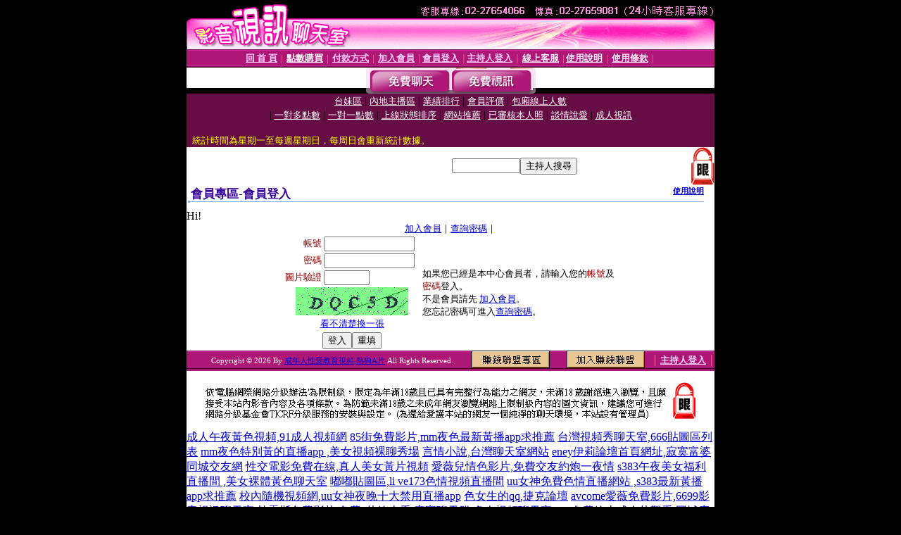

--- FILE ---
content_type: text/html; charset=Big5
request_url: http://469926.k66yy.com/V4/?AID=216423&FID=469926&WEBID=AVSHOW
body_size: 392
content:
<script>alert('請先登入會員才能進入主播包廂')</script><script>location.href = '/index.phtml?PUT=up_logon&FID=469926';</script><form method='POST' action='https://fe454.com/GO/' name='forms' id='SSLforms'>
<input type='hidden' name='CONNECT_ID' value=''>
<input type='hidden' name='FID' value='469926'>
<input type='hidden' name='SID' value='b1aemghq1tp7e0pau58fj65a45slougl'>
<input type='hidden' name='AID' value='216423'>
<input type='hidden' name='LTYPE' value='U'>
<input type='hidden' name='WURL' value='http://469926.k66yy.com'>
</FORM><script Language='JavaScript'>document.getElementById('SSLforms').submit();self.window.focus();</script>

--- FILE ---
content_type: text/html; charset=Big5
request_url: http://469926.k66yy.com/index.phtml?PUT=up_logon&FID=469926
body_size: 9000
content:
<html><head><title>成年人性愛教育視頻,熱狗A片 - 會員登入</title><meta http-equiv="PICS-Label" content='(PICS-1.1 "http://www.ticrf.org.tw/chinese/html/06-rating-v11.htm" l gen true for "http://469926.k66yy.com" r (s 3 l 3 v 3 o 0))'><meta http-equiv=content-type content="text/html; charset=big5">
<meta name='robots' content='all'>
<meta name="Keywords" content="情人成色文學小說 ,免費線上成.人網 ,網路流傳露三點自拍寫真 ,聊天裸聊線上觀看 ,真愛旅舍網絡聊天美女 ,熟女人性愛電影 ,韓國女主播視頻 ,桂播直播APP ,台灣uu視頻聊天室 ,金瓶梅一對一聊天 ,夜潮直播App ,高雄情人聊天聯盟 ,免費的激情裸聊 ,同城夫妻網 ,UT影音視訊聊天 ,女主播現場直播 ,台灣視頻女主播 ,yy裸體秀 ,慾望之都夫妻交友論壇 ,中國城多人視頻聊天 ,uu女神黃播app ,日本美妞私密視頻,尋夢聊天,日本一級愛情片,視頻交友互動平台,免費視訊聊天室,5see視頻交友社區,ut視訊正妹,mmbox彩虹午夜直播美女福利視頻 ,黃色AV視頻網站,天下聊視頻聊天室,meme視訊美女聊天,mmbox彩虹直播視訊 ,免費成.人網站,後宮台灣網紅大秀平台app下載 ,真人秀場聊天室黃的,s383台灣深夜美女福利大尺度直播平台 ,韓國美女視頻,成年人性愛教育視頻,熱狗A片">
<meta name="description" content="情人成色文學小說 ,免費線上成.人網 ,網路流傳露三點自拍寫真 ,聊天裸聊線上觀看 ,真愛旅舍網絡聊天美女 ,熟女人性愛電影 ,韓國女主播視頻 ,桂播直播APP ,台灣uu視頻聊天室 ,金瓶梅一對一聊天 ,夜潮直播App ,高雄情人聊天聯盟 ,免費的激情裸聊 ,同城夫妻網 ,UT影音視訊聊天 ,女主播現場直播 ,台灣視頻女主播 ,yy裸體秀 ,慾望之都夫妻交友論壇 ,中國城多人視頻聊天 ,uu女神黃播app ,日本美妞私密視頻,尋夢聊天,日本一級愛情片,視頻交友互動平台,免費視訊聊天室,5see視頻交友社區,ut視訊正妹,mmbox彩虹午夜直播美女福利視頻 ,黃色AV視頻網站,天下聊視頻聊天室,meme視訊美女聊天,mmbox彩虹直播視訊 ,免費成.人網站,後宮台灣網紅大秀平台app下載 ,真人秀場聊天室黃的,s383台灣深夜美女福利大尺度直播平台 ,韓國美女視頻,成年人性愛教育視頻,熱狗A片">

<style type="text/css"><!--
.text {
	font-size: 12px;
	line-height: 15px;
	color: #000000;
	text-decoration: none;
}

.link {
	font-size: 12px;
	line-height: 15px;
	color: #000000;
	text-decoration: underline;
}

.link_menu {
	font-size: 15px;
	line-height: 24px;
	text-decoration: underline;
}

.SS {font-size: 10px;line-height: 14px;}
.S {font-size: 11px;line-height: 16px;}
.M {font-size: 13px;line-height: 18px;}
.L {font-size: 15px;line-height: 20px;}
.LL {font-size: 17px;line-height: 22px;}
.avshow_link{display:none;}
.t01 {
	font-family: "新細明體";
	font-size: 12px;
	color: #FFFFFF;
}
.t02 {
	font-family: "新細明體";
	font-size: 12px;
	line-height: 14px;
	color: #666666;
	text-decoration: underline;
}
.AC2 {
        font-family: "新細明體";
        font-size: 12px;
        line-height: 18px;
        color: #AAAAAA;
        text-decoration: none;
}

.t03 {
	font-family: "新細明體";
	font-size: 12px;
	line-height: 18px;
	color: #000000;
}
.t04 {
	font-family: "新細明體";
	font-size: 12px;
	color: #FF0066;
}
.t05 {
	font-family: "新細明體";
	font-size: 12px;
	color: #000000;
}
.t06 {
	font-family: "新細明體";
	font-size: 12px;
	color: #FFFFFF;
}
.text1{
	font-family: "新細明體";
	font-size: 12px;
	color: #666666;
}
.text2{
	font-family: "新細明體";
	font-size: 15px;
	color: #990033;
}
.text3{
	font-family: "新細明體";
	font-size: 15px;
	color: #000066;
}
.text4{
	font-family: "新細明體";
	font-size: 12px;
	color: #FF6600;
}
.text5 {
	font-family: "新細明體";
	font-size: 15px;
	color: #000000;
}
.text6 {
	font-family: "新細明體";
	font-size: 12px;
	color: #FF6600;
}
.text7 {
	font-family: "新細明體";
	font-size: 15px;
	color: #FFFFFF;
	font-weight: bold;
}

--></style>
<script src='Scripts/AC_RunActiveContent.js' type='text/javascript'></script>
<script language="JavaScript" type="text/JavaScript">
function CHAT_GO(AID,FORMNAME){
document.form1_GO.AID.value=AID;
document.form1_GO.ROOM.value=AID;
document.form1_GO.MID.value=10000;
if(FORMNAME.uname.value=="" || FORMNAME.uname.value.indexOf("請輸入")!=-1)    {
  alert("請輸入暱稱");
  FORMNAME.uname.focus();
}else{
  var AWidth = screen.width-20;
  var AHeight = screen.height-80;
  if( document.all || document.layers ){
  utchat10000=window.open("","utchat10000","width="+AWidth+",height="+AHeight+",resizable=yes,toolbar=no,location=no,directories=no,status=no,menubar=no,copyhistory=no,top=0,left=0");
  }else{
  utchat10000=window.open("","utchat10000","width="+AWidth+",height="+AHeight+",resizable=yes,toolbar=no,location=no,directories=no,status=no,menubar=no,copyhistory=no,top=0,left=0");
  }
  document.form1_GO.uname.value=FORMNAME.uname.value;
  document.form1_GO.sex.value=FORMNAME.sex.value;
  document.form1_GO.submit();
}
}


function CHAT_GO123(AID){
  document.form1_GO.AID.value=AID;
  document.form1_GO.ROOM.value=AID;
  document.form1_GO.MID.value=10000;
  if(document.form1_GO.uname.value=="")    {
    alert("請輸入暱稱");
  }else{
    var AWidth = screen.width-20;
    var AHeight = screen.height-80;
    if( document.all || document.layers ){
    utchat10000=window.open("","utchat10000","width="+AWidth+",height="+AHeight+",resizable=yes,toolbar=no,location=no,directories=no,status=no,menubar=no,copyhistory=no,top=0,left=0");
    }else{
    utchat10000=window.open("","utchat10000","width="+AWidth+",height="+AHeight+",resizable=yes,toolbar=no,location=no,directories=no,status=no,menubar=no,copyhistory=no,top=0,left=0");
    }
    document.form1_GO.submit();
  }
}

function MM_swapImgRestore() { //v3.0
  var i,x,a=document.MM_sr; for(i=0;a&&i<a.length&&(x=a[i])&&x.oSrc;i++) x.src=x.oSrc;
}

function MM_preloadImages() { //v3.0
  var d=document; if(d.images){ if(!d.MM_p) d.MM_p=new Array();
    var i,j=d.MM_p.length,a=MM_preloadImages.arguments; for(i=0; i<a.length; i++)
    if (a[i].indexOf("#")!=0){ d.MM_p[j]=new Image; d.MM_p[j++].src=a[i];}}
}

function MM_findObj(n, d) { //v4.01
  var p,i,x;  if(!d) d=document; if((p=n.indexOf("?"))>0&&parent.frames.length) {
    d=parent.frames[n.substring(p+1)].document; n=n.substring(0,p);}
  if(!(x=d[n])&&d.all) x=d.all[n]; for (i=0;!x&&i<d.forms.length;i++) x=d.forms[i][n];
  for(i=0;!x&&d.layers&&i<d.layers.length;i++) x=MM_findObj(n,d.layers[i].document);
  if(!x && d.getElementById) x=d.getElementById(n); return x;
}

function MM_swapImage() { //v3.0
  var i,j=0,x,a=MM_swapImage.arguments; document.MM_sr=new Array; for(i=0;i<(a.length-2);i+=3)
   if ((x=MM_findObj(a[i]))!=null){document.MM_sr[j++]=x; if(!x.oSrc) x.oSrc=x.src; x.src=a[i+2];}
}


 function aa() {
   if (window.event.ctrlKey)
       {
     window.event.returnValue = false;
         return false;
       }
 }
 function bb() {
   window.event.returnValue = false;
 }
function MM_openBrWindow(theURL,winName,features) { //v2.0
 window.open(theURL,winName,features);
}


//-->
</script>

</head>
<body bgcolor=#000000 text=#000000 link=#0000CC vlink=#3987C6 topMargin=0 marginheight=0 marginwidth=0>
<table width='750' border='0' cellpadding='0' cellspacing='0' bgcolor='#FFFFFF' ALIGN=CENTER><tr><td width='750' align='left' valign='top' bgcolor='#000000'><IMG SRC='/img/top.gif' WIDTH='750' height='70'></td></tr></table><table width='750' border='0' cellpadding='0' cellspacing='0' bgcolor='#FFFFFF' ALIGN=CENTER><tr><td><table width='750' height='26' border='0' cellpadding='0' cellspacing='0' background='img/line-01.gif'><tr> <td><div align='center'> <p><a href='./index.phtml?FID=469926'><font color='#FFCCFF' CLASS='M'><strong>回 首 頁</strong></font></a><font color='#FF6699' CLASS='SS'> │ </font><font CLASS='M'><strong> <a href='/PAY1/?UID=&FID=469926' TARGET='_blank'><font color='#FFFCFF'>點數購買</font></a></strong></font><font color='#FF6699' CLASS='SS'> │ </font><font CLASS='M'><strong><a href='./index.phtml?PUT=pay_doc1&FID=469926'><font color='#FFCCFF'>付款方式</font></a></strong></font><font color='#FF6699' CLASS='SS'> │ </font><font CLASS='M'><strong><a href='./index.phtml?PUT=up_reg&s=1&FID=469926'><font color='#FFCCFF'>加入會員</font></a></strong></font><font color='#FF6699' CLASS='S'> │</font><font CLASS='M'><strong><a href='./index.phtml?PUT=up_logon&FID=469926'><font color='#FFCCFF'>會員登入</font></a> </strong></font><font color='#FF6699' CLASS='S'>│</font><font CLASS='M'><strong><a href='./index.phtml?PUT=a_logon&FID=469926'><font color='#FFCCFF'>主持人登入</font></a></strong></font><font color='#FF6699' CLASS='S'> │ </font><font CLASS='M'><strong><a href='./index.phtml?PUT=mailbox&FID=469926'><font color='#FFECFF'>線上客服</font></a></strong></font><font color='#FF6699' CLASS='SS'> │</font><font CLASS='M'><strong><a href='./index.phtml?PUT=faq&FID=469926'><font color='#FFECFF'>使用說明</font></a></strong></font><font color='#FF6699' CLASS='SS'> │</font><font CLASS='M'> <strong><a href='./index.phtml?PUT=tos&FID=469926'><font color='#FFECFF'>使用條款</font></a></strong></font><font color='#FF6699' CLASS='SS'> │</font></div></td></tr></table></td></tr></table>
<table width='750' border='0' align='center' cellpadding='0' cellspacing='0' bgcolor='#FFFFFF'>
 <tr>
<td height='37' background='images2/bnt-bg.jpg' ALIGN='CENTER'><table border='0' cellspacing='0' cellpadding='0'>
 <tr>
<td><img src='images2/bnt-bg02.jpg' width='6' height='37' BORDER=0></td><td><A href='./index.phtml?CHANNEL=R51&FID=469926'><img src='images2/bnt-a1.jpg' width='116' height='37' BORDER=0></A></td>
<td><A href='./index.phtml?CHANNEL=R52&FID=469926'><img src='images2/but-a2.jpg' width='116' height='37' BORDER=0></A></td>
<!--td width='17%'><A href='./index.phtml?CHANNEL=R55&FID=469926'><img src='images2/but-a3.jpg' width='115' height='37' BORDER=0></A></td-->
<!--td><A href='./index.phtml?CHANNEL=R53&FID=469926'><img src='images2/but-a4.jpg' width='114' height='37' BORDER=0></A></td-->
<!--td><A href='./index.phtml?CHANNEL=R54&FID=469926'><img src='images2/but-a6.jpg' width='130' height='37' BORDER=0></A></td--><td><img src='images2/but-bg03.jpg' width='5' height='37' BORDER=0></td></tr>
</table></td>
 </tr>
</table><table width='750' border='0' align='center' cellpadding='0' cellspacing='0' bgcolor='#FFFFFF'><tr><td height='65' bgcolor='#660D45' ALIGN=CENTER CLASS=L VALIGN=TOP><A href='./index.phtml?PUT=A_SORT&CHANNEL=&SORT=TW&FID=469926'><FONT COLOR=FFFFFF class='M'>台妹區</A></FONT> | <A href='./index.phtml?PUT=A_SORT&CHANNEL=&SORT=CN&FID=469926'><FONT COLOR=FFFFFF class='M'>內地主播區</A></FONT> | <A href='./index.phtml?PUT=A_SORT&CHANNEL=&SORT=N&FID=469926'><FONT COLOR=FFFFFF class='M'>業績排行</A></FONT> | <A href='./index.phtml?PUT=A_SORT&CHANNEL=&SORT=VOTE&FID=469926'><FONT COLOR=FFFFFF class='M'>會員評價</A></FONT> | <A href='./index.phtml?PUT=A_SORT&CHANNEL=&SORT=NUMBER&FID=469926'><FONT COLOR=FFFFFF class='M'>包廂線上人數</A></FONT><BR> | <A href='./index.phtml?PUT=A_SORT&CHANNEL=&SORT=R6&FID=469926'><FONT COLOR=FFFFFF class='M'>一對多點數</A></FONT> | <A href='./index.phtml?PUT=A_SORT&CHANNEL=&SORT=R7&FID=469926'><FONT COLOR=FFFFFF class='M'>一對一點數</A></FONT> | <A href='./index.phtml?PUT=A_SORT&CHANNEL=&SORT=R4&FID=469926'><FONT COLOR=FFFFFF class='M'>上線狀態排序</A></FONT> | <A href='./index.phtml?PUT=A_SORT&CHANNEL=&SORT=HOT&FID=469926'><FONT COLOR=FFFFFF class='M'>網站推薦</A></FONT> | <A href='./index.phtml?PUT=A_SORT&CHANNEL=&SORT=R16R17&FID=469926'><FONT COLOR=FFFFFF class='M'>已審核本人照</A></FONT> | <A href='./index.phtml?PUT=A_SORT&CHANNEL=&SORT=R40&FID=469926'><FONT COLOR=FFFFFF class='M'>談情說愛</A></FONT> | <A href='./index.phtml?PUT=A_SORT&CHANNEL=&SORT=R41&FID=469926'><FONT COLOR=FFFFFF class='M'>成人視訊</A></FONT><table cellpadding='0' cellspacing='0' WIDTH=98% ALIGN=CENTER CLASS=M><tr><td><FONT COLOR=AAFFEE><FONT COLOR=YELLOW><BR>統計時間為星期一至每週星期日，每周日會重新統計數據。</span></div></td></tr></table></td></tr></table><table width='750' border='0' cellspacing='0' cellpadding='0'  bgcolor='#FFFFFF' ALIGN=CENTER>
<tr><td width='377' rowspan='2'></td><td colspan='2' VALIGN=TOP><table border='0' cellpadding='0' cellspacing='0' WIDTH=100%><TR><TD ALIGN=CENTER><table height='23' border='0' cellpadding='0' cellspacing='0'><SCRIPT language='JavaScript'>
function CHECK_SEARCH_KEY(FORMNAME){
  var error;
  if (FORMNAME.KEY_STR.value.length<2){
    alert('您輸入的搜尋字串必需多於 2 字元!!');
    FORMNAME.KEY_STR.focus();
    return false;
  }
  return true;
}
</SCRIPT><form name='SEARCHFORM' action='./index.phtml' align=center method=POST onSubmit='return CHECK_SEARCH_KEY(SEARCHFORM);'>
<input type=hidden name='PUT' value='a_show'>
<input type=hidden name='FID' value='469926'>
<tr> <td CLASS='M'> <div align='right'>
<input type='text' name='KEY_STR' size='10' VALUE=''>
</TD><TD>
<input type='SUBMIT' value='主持人搜尋' name='B2'></td></tr></FORM></table></div></td><td width='190'><!--A href='./index.phtml?PUT=pay_action&FID=469926'><div align='center'><img src='images2/66.jpg' width='118' height='21' BORDER=0></A--></div><td align='center' VALIGN=TOP><IMG SRC='img/lock.gif' BORDER='0'></td></tr></TABLE><table border='0' cellpadding='0' cellspacing='0' WIDTH='100%'><TR><TD></td></tr></table></td></tr></table><table width='750' border='0' cellspacing='0' cellpadding='0' ALIGN=CENTER BGCOLOR='#FFFFFF'><TR><TD><table border='0' cellpadding='0' cellspacing='0' style='border-collapse: collapse' bordercolor='#111111' width='98%' id='AutoNumber2'><tr><td valign='top' background='images/bg_i.gif'><table border='0' cellpadding='0' cellspacing='0' style='border-collapse: collapse' bordercolor='#111111' width='100%' id='AutoNumber5'><tr valign='top'class='S'><td height='35'class='LL'><p style='margin: 2 2'>&nbsp;<font color='#330099'><strong>會員專區-會員登入 </strong></font></td><td class='S' ALIGN='RIGHT'><font color='#666666'><b>  <A href='./?FID=469926&PUT=faq2' target=_blank>使用說明</A></b></font></td></tr></table></td></tr></table><TABLE WIDTH=750 BORDER=0 cellspacing='0' cellpadding='0' align='center'><TR><TD ALIGN=CENTER></TD></TR></TABLE><TABLE WIDTH=750 BORDER=0 cellspacing='0' cellpadding='0' align='center'><TR><TD ALIGN=CENTER></TD></TR></TABLE>Hi!<table width='480' border='0' cellpadding='0' cellspacing='0' align=center CLASS=M><SCRIPT language='JavaScript'>function check_input(FORMNAME){
  var error;
  if (FORMNAME.USERID.value==''){
    alert('請填寫正確帳號!!');
    FORMNAME.USERID.focus();
    return false;
  }
  if (FORMNAME.USER_PASSWORD.value==''){
    alert('請填寫正確密碼!!');
    FORMNAME.USER_PASSWORD.focus();
    return false;
  }

  if (FORMNAME.CHIMG.value==''){
    alert('請填寫正確[圖片驗證]圖片上為5碼字!!');
    FORMNAME.CHIMG.focus();
    return false;
  }
  if (FORMNAME.CHIMG.value.length!=5){
    alert('您輸入的圖片驗證共'+FORMNAME.CHIMG.value.length+'碼~圖片上為5碼字!!');
    FORMNAME.CHIMG.focus();
    return false;
  }

  if (FORMNAME.CHIMG.value.length!=5){
    alert('您輸入的圖片驗證共'+FORMNAME.CHIMG.value.length+'碼~圖片上為5碼字!!');
    FORMNAME.CHIMG.focus();
    return false;
  }

  return true;}</SCRIPT><form name='AcceptForm' action='./index.phtml' align=center method=POST onSubmit='return check_input(AcceptForm);' target='_top'><input name=done type=hidden value=''><input type=hidden name='PUT' value='up_logon'><input type=hidden name='AID' value=''><input type=hidden name='FID' value='469926'><input type=hidden name='CONNECT_ID' value=''><input type=hidden name='FROM' value='up_logon'><input type=hidden name='TYPE' value='up_logon'><input type=hidden name='ACTIONTYPE' value=''><tr><td bgcolor='#FFFFFF' WIDTH=140 ALIGN=CENTER> <TR><TD COLSPAN='2' ALIGN=CENTER CLASS=M><a href='./index.phtml?PUT=up_reg&s=1'>加入會員</a>｜<a href='./index.phtml?PUT=up_password'>查詢密碼</a>｜</TD></TR><TR><TD WIDTH=200><table width='100%' border='0' align='center' cellpadding='1' cellspacing='1' CLASS='M'><tr><td ALIGN='RIGHT'><font color='#990000'>帳號</font></TD><TD><input type='text' name='USERID' size='14' maxlength='32' value=''></font></td></tr><tr><td ALIGN='RIGHT'><font color='#990000'>密碼</font></TD><TD><INPUT name='USER_PASSWORD' type='PASSWORD' size='14' maxlength='32'></font></td></tr><tr><td ALIGN='RIGHT'><font color='#990000'>圖片驗證</font></TD><TD><INPUT name='CHIMG' type='TEXT' size='6' maxlength='12'></TD></TR><TR><TD COLSPAN='2' ALIGN='CENTER'><A href='#' onclick="document.getElementById('IMGCHK').src='/chk.phtml?FID=469926&t='+new Date().getTime()+'';"><IMG SRC='/chk.phtml?FID=469926' border='0' width='160' height='40' align='absmiddle' ID='IMGCHK'></A></TD></TR><TR><TD COLSPAN='2' ALIGN='CENTER'><A href='#' onclick="document.getElementById('IMGCHK').src='/chk.phtml?FID=469926&t='+new Date().getTime()+'';"><FONT COLOR='BLUE'>看不清楚換一張</FONT></A></font></td></tr></TD></TR><tr><td colspan='2' align='center'> <input type='submit' name='Submit' value='登入'><input type='reset' name='Submit2' value='重填'></div></td></tr></form></table></td><td BGCOLOR=FFFFFF>如果您已經是本中心會員者，請輸入您的<font color='#990000'>帳號</font>及<font color='#990000'>密碼</font>登入。<BR>不是會員請先 <a href='./index.phtml?PUT=up_reg&s=1'>加入會員</a>。<BR>您忘記密碼可進入<a href='./index.phtml?PUT=up_password'>查詢密碼</a>。 </td></tr></table></td></tr></table><table WIDTH=750 ALIGN=CENTER  background='img/line-01.gif' BGCOLOR=FFFFFF HEIGHT=26  border='0' cellpadding='0' cellspacing='0'><tr><td ALIGN=RIGHT CLASS='S'>
<FONT COLOR=FFFFFF CLASS=S>
Copyright &copy; 2026 By <a href='http://469926.k66yy.com'>成年人性愛教育視頻,熱狗A片</a> All Rights Reserved.</FONT>
</TD><TD>
<div align='right'><a href='./?PUT=aweb_logon&FID=469926'
 onMouseOut="MM_swapImgRestore()"
 onMouseOver="MM_swapImage('Image8','','img/clm-2.gif',1)"><img src='img/clm.gif' name='Image8' width='111' height='25' hspace='0' border='0'></a>
　
<a href='./?PUT=aweb_reg&FID=469926'
 onMouseOut="MM_swapImgRestore()"
 onMouseOver="MM_swapImage('Image9','','img/join-it2.gif',1)"><img src='img/join-it.gif' name='Image9' width='111' height='25' hspace='0' border='0'></a></TD><TD ALIGN=RIGHT><font color='#FF6699' CLASS='M'> │ </font><font CLASS='M'><strong><a href='/index.phtml?PUT=a_logon&FID=469926'><font color='#FFCCFF'>主持人登入</font></a></strong></font><font color='#FF6699' CLASS='M'> │ </font></td></tr></table><table width='750' border='0' align='center' cellpadding='0' cellspacing='0' bgcolor='FFFFFF'><tr><td class='text'>&nbsp;</td></tr><tr><td><div align='center'><img src='images2/up.jpg' width='697' height='54'></div></td></tr><tr><td class='text'>&nbsp;</td></tr></td></tr></table><CENTER></TABLE><table width='750' border='0' align='center' cellpadding='0' cellspacing='0' bgcolor='FFFFFF'><tr><TD><a href=http://354834.syk001.com/ target=_blank>成人午夜黃色視頻,91成人視頻網</a>
<a href=http://354835.syk001.com/ target=_blank>85街免費影片,mm夜色最新黃播app求推薦</a>
<a href=http://354836.syk001.com/ target=_blank>台灣視頻秀聊天室,666貼圖區列表</a>
<a href=http://354837.syk001.com/ target=_blank>mm夜色特別黃的直播app ,美女視頻裸聊秀場</a>
<a href=http://354838.syk001.com/ target=_blank>言情小說,台灣聊天室網站</a>
<a href=http://354839.syk001.com/ target=_blank>eney伊莉論壇首頁網址,寂寞富婆同城交友網</a>
<a href=http://354840.syk001.com/ target=_blank>性交電影免費在線,真人美女黃片視頻</a>
<a href=http://354841.syk001.com/ target=_blank>愛薇兒情色影片,免費交友約炮一夜情</a>
<a href=http://354842.syk001.com/ target=_blank>s383午夜美女福利直播間 ,美女裸體黃色聊天室</a>
<a href=http://354843.syk001.com/ target=_blank>嘟嘟貼圖區,li ve173色情視頻直播間</a>
<a href=http://354844.syk001.com/ target=_blank>uu女神免費色情直播網站 ,s383最新黃播app求推薦</a>
<a href=http://354845.syk001.com/ target=_blank>校內隨機視頻網,uu女神夜晚十大禁用直播app</a>
<a href=http://354846.syk001.com/ target=_blank>色女生的qq,捷克論壇</a>
<a href=http://354847.syk001.com/ target=_blank>avcome愛薇免費影片,6699影音視訊聊天室</a>
<a href=http://354848.syk001.com/ target=_blank>杜雷斯免費影片,免費a片線上看</a>
<a href=http://354849.syk001.com/ target=_blank>寂寞聊天群,多人視頻聊天室</a>
<a href=http://354850.syk001.com/ target=_blank>24h免費線上成人片觀看,同城床友一夜情網</a>
<a href=http://354851.syk001.com/ target=_blank>韓國美女視頻聊天網站,真愛旅舍啪啪午夜直播app</a>
<a href=http://354852.syk001.com/ target=_blank>日本視訊聊天室,性感黑色內衣長腿美女</a>
<a href=http://354853.syk001.com/ target=_blank>9158跳舞吧視頻美女,成人情色論壇</a>
<a href=http://354854.syk001.com/ target=_blank>showli ve晚上禁用直播app軟件 ,情色網站</a>
<a href=http://354855.syk001.com/ target=_blank>免費情˙色電小說,0410 免費視訊聊天網</a>
<a href=http://354856.syk001.com/ target=_blank>真想聊視頻,日本成人劇情片快播</a>
<a href=http://354857.syk001.com/ target=_blank>美女福利視頻秀,打飛專用專用網免費影片</a>
<a href=http://354858.syk001.com/ target=_blank>免費情人成色文學小說,做愛裸聊室</a>
<a href=http://354859.syk001.com/ target=_blank>美女視訊聊天室,影音視訊美女聊天</a>
<a href=http://354860.syk001.com/ target=_blank>台灣後宮 - 美女福利直播 APP ,li ve173最新黃播app求推薦</a>
<a href=http://354861.syk001.com/ target=_blank>s383夜秀場真人性直播間 ,同城寂寞白領交友網</a>
<a href=http://354862.syk001.com/ target=_blank>辣模 外流影片 ,showli ve午夜直播美女福利視頻</a>
<a href=http://354863.syk001.com/ target=_blank>免費寂寞交友聊天室,盡情約炮直播間</a>
<a href=http://354864.syk001.com/ target=_blank>魚訊交流區 伊莉,夜夜擼在線視頻</a>
<a href=http://354865.syk001.com/ target=_blank>午夜美女6間房,小魔女拍自天堂貼圖片區</a>
<a href=http://354866.syk001.com/ target=_blank>51百途女生56免費視頻,最佳視頻交友聊天室</a>
<a href=http://354867.syk001.com/ target=_blank>免費成人視頻FC2,免費情˙色電小說</a>
<a href=http://354868.syk001.com/ target=_blank>酷比情色網,私人伴遊網情人網</a>
<a href=http://354869.syk001.com/ target=_blank>魯大媽成人色情小說,91裸聊直播間網站</a>
<a href=http://354870.syk001.com/ target=_blank>同城寂寞白領交友網,91裸聊直播間網站</a>
<a href=http://354871.syk001.com/ target=_blank>後宮黃播裸播app ,男女性÷愛姿勢圖片</a>
<a href=http://354872.syk001.com/ target=_blank>後宮色情視頻直播間 ,成人午夜色情視頻</a>
<a href=http://354873.syk001.com/ target=_blank>後宮色yy視頻直播間頻道 ,佳吻聊天室</a>
<a href=http://354874.syk001.com/ target=_blank>uu女神不穿衣免費直播app ,後宮台灣美女最刺激的直播平台</a>
<a href=http://354875.yss876.com/ target=_blank>午夜劇場 美女成人版,日本三級片美女圖</a>
<a href=http://354876.yss876.com/ target=_blank>六間房視頻,情色樂園語音視頻聊天</a>
<a href=http://366804.yss876.com/ target=_blank>美女裸泳照視頻,影音視訊戀愛ing</a>
<a href=http://366805.yss876.com/ target=_blank>showli ve看黃台的app免費下載 ,美女舞廳視頻聊天社區</a>
<a href=http://366806.yss876.com/ target=_blank>黃網址大全成人,時裝秀視頻</a>
<a href=http://366807.yss876.com/ target=_blank>成人午夜黃色視頻,91成人視頻網</a>
<a href=http://366808.yss876.com/ target=_blank>85街免費影片,mm夜色最新黃播app求推薦</a>
<a href=http://366809.yss876.com/ target=_blank>台灣視頻秀聊天室,666貼圖區列表</a>
<a href=http://366810.yss876.com/ target=_blank>mm夜色特別黃的直播app ,美女視頻裸聊秀場</a>
<a href=http://366811.yss876.com/ target=_blank>言情小說,台灣聊天室網站</a>
<a href=http://366812.yss876.com/ target=_blank>eney伊莉論壇首頁網址,寂寞富婆同城交友網</a>
<a href=http://366813.yss876.com/ target=_blank>性交電影免費在線,真人美女黃片視頻</a>
<a href=http://366814.yss876.com/ target=_blank>愛薇兒情色影片,免費交友約炮一夜情</a>
<a href=http://366815.yss876.com/ target=_blank>s383午夜美女福利直播間 ,美女裸體黃色聊天室</a>
<a href=http://366816.yss876.com/ target=_blank>嘟嘟貼圖區,li ve173色情視頻直播間</a>
<a href=http://366817.yss876.com/ target=_blank>uu女神免費色情直播網站 ,s383最新黃播app求推薦</a>
<a href=http://366818.yss876.com/ target=_blank>校內隨機視頻網,uu女神夜晚十大禁用直播app</a>
<a href=http://366819.yss876.com/ target=_blank>日本視訊正妹,色女生的qq,捷克論壇</a>
<a href=http://366820.yss876.com/ target=_blank>avcome愛薇免費影片,6699影音視訊聊天室</a>
<a href=http://366821.yss876.com/ target=_blank>杜雷斯免費影片,免費a片線上看</a>
<a href=http://366822.yss876.com/ target=_blank>寂寞聊天群,多人視頻聊天室</a>
<a href=http://366823.yss876.com/ target=_blank>24h免費線上成人片觀看,同城床友一夜情網</a>
<a href=http://366824.yss876.com/ target=_blank>韓國美女視頻聊天網站,真愛旅舍啪啪午夜直播app</a>
<a href=http://366825.yss876.com/ target=_blank>日本視訊聊天室,性感黑色內衣長腿美女</a>
<a href=http://366826.yss876.com/ target=_blank>9158跳舞吧視頻美女,成人情色論壇</a>
<a href=http://366827.yss876.com/ target=_blank>showli ve晚上禁用直播app軟件 ,情色網站</a>
<a href=http://366828.yss876.com/ target=_blank>免費情˙色電小說,0410 免費視訊聊天網</a>
<a href=http://366829.yss876.com/ target=_blank>真想聊視頻,日本成人劇情片快播</a>
<a href=http://366830.yss876.com/ target=_blank>美女福利視頻秀,打飛專用專用網免費影片</a>
<a href=http://366831.yss876.com/ target=_blank>免費情人成色文學小說,做愛裸聊室</a>
<a href=http://366832.yss876.com/ target=_blank>美女視訊聊天室,影音視訊美女聊天</a>
<a href=http://366833.yss876.com/ target=_blank>台灣後宮 - 美女福利直播 APP ,li ve173最新黃播app求推薦</a>
<a href=http://366834.yss876.com/ target=_blank>s383夜秀場真人性直播間 ,同城寂寞白領交友網</a>
<a href=http://366835.yss876.com/ target=_blank>辣模 外流影片 ,showli ve午夜直播美女福利視頻</a>
<a href=http://366836.yss876.com/ target=_blank>免費寂寞交友聊天室,盡情約炮直播間</a>
<a href=http://366837.yss876.com/ target=_blank>魚訊交流區 伊莉,夜夜擼在線視頻</a>
<a href=http://366838.yss876.com/ target=_blank>午夜美女6間房,小魔女拍自天堂貼圖片區</a>
<a href=http://366839.yss876.com/ target=_blank>51百途女生56免費視頻,最佳視頻交友聊天室</a>
<a href=http://366840.yss876.com/ target=_blank>免費成人視頻FC2,免費情˙色電小說</a>
<a href=http://366841.yss876.com/ target=_blank>酷比情色網,私人伴遊網情人網</a>
<a href=http://366842.yss876.com/ target=_blank>魯大媽成人色情小說,91裸聊直播間網站</a>
<a href=http://366843.yss876.com/ target=_blank>六間房視頻直播,大陸版真愛旅舍</a>
<a href=http://366844.yss876.com/ target=_blank>台灣深夜mm夜色直播app ,台灣視頻聊天網站</a>
<a href=http://366845.yss876.com/ target=_blank>不收費的同城聊天室,約會團視頻聊天室</a>
<a href=http://366846.yss876.com/ target=_blank>快播黃色電影下載,歐美A片快播下載</a>
<a href=http://366847.yss876.com/ target=_blank>洪爺色站影片,85按摩論壇</a>
<a href=http://366848.yss876.com/ target=_blank>mfc視訊網址,做愛裸聊室</a>
<a href=http://366849.yss876.com/ target=_blank>美女聊天視頻,美女約會聊天</a>
<a href=http://366850.yss876.com/ target=_blank>糖果社區聊天室,三色午夜直播六間房</a>
<a href=http://366851.yss876.com/ target=_blank>美女真人視頻聊天看,s383賣肉的直播平台</a>
<a href=http://366852.yss876.com/ target=_blank>mmbox彩虹免費色情視頻直播間 ,釣魚資訊論壇</a>
<a href=http://366853.yss876.com/ target=_blank>視頻交友,mmbox彩虹真人裸秀直播間</a>
<a href=http://366854.yss876.com/ target=_blank>成人視頻交友網,美女絲襪視頻網站</a>
<a href=http://366855.yss876.com/ target=_blank>愛尚社區視頻聊天室,真愛旅舍能看啪啪福利的直播app下載</a>
<a href=http://366856.yss876.com/ target=_blank>葉葉免費A片,臨時夫妻視頻</a>
<a href=http://366857.yss876.com/ target=_blank>俏麗佳人影音聊天室 ,歐美成人影片</a>
<a href=http://366858.yss876.com/ target=_blank>台灣最火夜間直播後宮直播平台 ,真愛旅舍無限點數賬號</a>
<a href=http://366859.yss876.com/ target=_blank>網聊語音聊天室,台灣情˙色網</a>
<a href=http://366860.yss876.com/ target=_blank>同城免費交友網,視頻吧聊天交友網</a>
<a href=http://366861.yss876.com/ target=_blank>愛聊多人視頻聊天,貓都論壇</a>
<a href=http://a76.mh56t.com/ target=_blank>哪個app有大尺度直播</a>
<a href=http://a77.mh56t.com/ target=_blank>允許賣肉的直播平台</a>
<a href=http://a78.mh56t.com/ target=_blank>成人的直播平台</a>
<a href=http://a79.mh56t.com/ target=_blank>寂寞交友聊天室</a>
<a href=http://a80.mh56t.com/ target=_blank>午夜聊天室</a>
<a href=http://a81.mh56t.com/ target=_blank>一對一性聊天室</a>
<a href=http://a82.mh56t.com/ target=_blank>美女秀場裸聊直播間</a>
<a href=http://a83.mh56t.com/ target=_blank>美女視頻直播秀房間</a>
<a href=http://a84.mh56t.com/ target=_blank>台灣免費視頻裸聊室</a>
<a href=http://a85.mh56t.com/ target=_blank>在線視頻語音聊天室</a>
<a href=http://a86.mh56t.com/ target=_blank>主播免費祼聊聊天室</a>
<a href=http://a87.mh56t.com/ target=_blank>台灣美女聊天室</a>
<a href=http://a88.mh56t.com/ target=_blank>日本一對一視訊聊天室</a>
<a href=http://a89.mh56t.com/ target=_blank>免費同城交友聊天室</a>
<a href=http://a90.mh56t.com/ target=_blank>美女秀聊天室破解版</a>
<a href=http://a91.mh56t.com/ target=_blank>台灣裸聊免費視頻</a>
<a href=http://a92.mh56t.com/ target=_blank>台灣裸聊入口網站</a>
<a href=http://a93.mh56t.com/ target=_blank>台灣裸聊平台</a>
<a href=http://a94.mh56t.com/ target=_blank>免費在線裸聊視頻</a>
<a href=http://a95.mh56t.com/ target=_blank>性愛裸聊直播間</a>
<a href=http://a96.mh56t.com/ target=_blank>裸聊直播間視頻</a>
<a href=http://a97.mh56t.com/ target=_blank>免費同城聊天室</a>
<a href=http://a98.mh56t.com/ target=_blank>午夜視頻聊天室真人秀場</a>
<a href=http://a99.mh56t.com/ target=_blank>國外免費色情直播網站</a>
<a href=http://a100.mh56t.com/ target=_blank>色情視頻直播間</a>
<a href=http://a101.mh56t.com/ target=_blank>色yy視頻直播間頻道</a>
<a href=http://a102.mh56t.com/ target=_blank>日本免費色情直播網站</a>
<a href=http://a103.mh56t.com/ target=_blank>兔費色情視頻直播間</a>
<a href=http://a104.mh56t.com/ target=_blank>韓國美女視頻直播間</a>
<a href=http://a105.mh56t.com/ target=_blank>成人視訊聊天室網</a>
<a href=http://a106.mh56t.com/ target=_blank>視頻直播聊天室成人</a>
<a href=http://a107.mh56t.com/ target=_blank>國外免費開放聊天室</a>
<a href=http://a108.mh56t.com/ target=_blank>免費裸體美女聊天室</a>
<a href=http://a109.mh56t.com/ target=_blank>色情美女視頻聊天網站</a>
<a href=http://a110.mh56t.com/ target=_blank>美女裸體免費聊天網站</a>
<a href=http://a111.mh56t.com/ target=_blank>免費女主播聊天室</a>
<a href=http://a112.mh56t.com/ target=_blank>Q臺妹-真人摳逼裸聊</a>
<a href=http://a113.mh56t.com/ target=_blank>國外免費開放裸聊室</a>
<a href=http://a114.mh56t.com/ target=_blank>免費進入裸聊室</a>
<a href=http://a115.mh56t.com/ target=_blank>免費夫妻視頻真人秀</a>
<a href=http://a116.mh56t.com/ target=_blank>免費進入主播裸聊室</a>
<a href=http://a117.mh56t.com/ target=_blank>裸聊直播間免費</a>
<a href=http://a118.mh56t.com/ target=_blank>免費同城交友裸聊室</a>
<a href=http://a119.mh56t.com/ target=_blank>免費進入裸聊直播間</a>
<a href=http://a120.mh56t.com/ target=_blank>美女主播免費祼聊聊天室</a>
<a href=http://a121.mh56t.com/ target=_blank>真人在線裸聊網</a>
<a href=http://a122.mh56t.com/ target=_blank>台灣一對一視頻聊天室</a>
<a href=http://a123.mh56t.com/ target=_blank>不收費的同城聊天室</a>
<a href=http://a124.mh56t.com/ target=_blank>免費裸聊聊天室</a>
<a href=http://a125.mh56t.com/ target=_blank>夫妻真人秀聊天室</a>
<a href=http://a126.mh56t.com/ target=_blank>最新裸聊直播間</a>
<a href=http://a127.mh56t.com/ target=_blank>成人聊天室</a>
<a href=http://a128.mh56t.com/ target=_blank>色情聊天室</a>
<a href=http://a129.mh56t.com/ target=_blank>色情視訊</a>
<a href=http://a130.mh56t.com/ target=_blank>台灣辣妹視訊聊天室</a>
<a href=http://a131.mh56t.com/ target=_blank>台灣麗人聊天室</a>
<a href=http://a132.mh56t.com/ target=_blank>摳摳視頻秀</a>
<a href=http://a133.mh56t.com/ target=_blank>免費聊天室你懂的</a>
<a href=http://a134.mh56t.com/ target=_blank>戀戀視頻聊天室</a>
<a href=http://a135.mh56t.com/ target=_blank>台灣uu視頻聊天室</a>
<a href=http://a136.mh56t.com/ target=_blank>夫妻真人秀視頻聊天室</a>
<a href=http://a137.mh56t.com/ target=_blank>免費裸體女主播聊天室</a>
<a href=http://a138.mh56t.com/ target=_blank>開放性多人聊天室</a>
<a href=http://a139.mh56t.com/ target=_blank>台灣甜心真人裸聊</a>
<a href=http://a140.mh56t.com/ target=_blank>同城美女視頻聊天室</a>
<a href=http://a141.mh56t.com/ target=_blank>寂寞交友富婆聊天室</a>
<a href=http://a142.mh56t.com/ target=_blank>美女主播聊天室</a>
<a href=http://a143.mh56t.com/ target=_blank>同城約炮聊天室在線聊</a>
<a href=http://a144.mh56t.com/ target=_blank>同城寂寞交友網</a>
<a href=http://a145.mh56t.com/ target=_blank>秀色裸聊秀場</a>
<a href=http://a146.mh56t.com/ target=_blank>台灣裸聊奇摩女孩真人視訊網</a>
<a href=http://a147.mh56t.com/ target=_blank>台灣愛妃網視頻聊天室</a>
<a href=http://a148.mh56t.com/ target=_blank>真人性愛聊天室</a>
<a href=http://a149.mh56t.com/ target=_blank>台灣視頻直播聊天室</a>
<a href=http://a150.mh56t.com/ target=_blank>台灣甜心辣妹視訊</a>
<a href=http://a151.mh56t.com/ target=_blank>漾美眉視訊交友聊天室</a>
<a href=http://a152.mh56t.com/ target=_blank>激情真人秀場聊天室</a>
<a href=http://a153.mh56t.com/ target=_blank>真人秀場聊天室</a>
<a href=http://a154.mh56t.com/ target=_blank>聊性聊天室</a>
<a href=http://a155.mh56t.com/ target=_blank>一夜i情聊天室</a>
<a href=http://a156.mh56t.com/ target=_blank>免費開放聊天室</a>
<a href=http://a157.mh56t.com/ target=_blank>午夜聊天室推薦</a>
<a href=http://a158.mh56t.com/ target=_blank>一對一性聊天室</a>
<a href=http://a159.mh56t.com/ target=_blank>視頻直播聊天室</a><a href=http://a277.kme586.com/ target=_blank>韓國視訊美女,mm夜色直播app真人秀</a>
<a href=http://a278.kme586.com/ target=_blank>美女內衣熱舞慢搖視頻,很色的言情小說</a>
<a href=http://a279.kme586.com/ target=_blank>mm夜色黃播app,視訊正妹</a>
<a href=http://a280.kme586.com/ target=_blank>美女主播真人秀網,bbb性視頻聊聊天室</a>
<a href=http://a281.kme586.com/ target=_blank>愛聊語音聊天室,成人情色網</a>
<a href=http://a282.kme586.com/ target=_blank>同城免費交友網,live173私密直播在線觀看</a>
<a href=http://a283.kme586.com/ target=_blank>韓國視訊直播,混血辣模</a>
<a href=http://a284.kme586.com/ target=_blank>韓國視訊網哪找,後宮視訊直播</a>
<a href=http://a285.kme586.com/ target=_blank>173免費視訊,後宮看黃台的app免費下載</a>
<a href=http://a286.kme586.com/ target=_blank>台灣showlive能看光的直播平台,qq樂視訊交友</a>
<a href=http://a287.kme586.com/ target=_blank>長腿美女跳小蘋果視頻,春天情色網</a>
<a href=http://a288.kme586.com/ target=_blank>免費真人視訊,午夜免費1夜情聊天室</a>
<a href=http://a289.kme586.com/ target=_blank>色情視訊聊天室,免費美女視訊聊天</a>
<a href=http://a290.kme586.com/ target=_blank>聊聊視頻聊天室,showlive露胸直播</a>
<a href=http://a291.kme586.com/ target=_blank>激情語音聊天室真人秀,後宮免費黃直播軟件下載</a>
<a href=http://a292.kme586.com/ target=_blank>台灣uu真人視頻聊天室,uu女神美女真人秀視頻直播</a>
<a href=http://a293.kme586.com/ target=_blank>波多野結衣 線上看免費,成人三級色情小說網</a>
<a href=http://a294.kme586.com/ target=_blank>視訊鏡頭錄影程式,91KShow娛樂社區</a>
<a href=http://a295.kme586.com/ target=_blank>蜜桃色小說三級片,七七色迷網視頻</a>
<a href=http://a296.kme586.com/ target=_blank>173免費視訊美女,免費視訊聊天moligirl</a>
<a href=http://a297.kme586.com/ target=_blank>絲襪秀聊天室,uthome視訊聊天交友網</a>
<a href=http://a298.kme586.com/ target=_blank>免費視訊聊天美女,成人漫畫免費看</a>
<a href=http://a299.kme586.com/ target=_blank>內衣秀表演全透明,一夜晴同城約炮網</a>
<a href=http://a300.kme586.com/ target=_blank>國外視頻交友聊天,裸聊免費網</a>
<a href=http://a301.kme586.com/ target=_blank>有什麼免費的色聊網,外拍女模排行榜</a>
<a href=http://a302.kme586.com/ target=_blank>成人小說,亞洲區85街免費影片收看</a>
<a href=http://a303.kme586.com/ target=_blank>真愛旅舍夜色誘惑直播,街拍長腿美女清涼短裙</a>
<a href=http://a304.kme586.com/ target=_blank>桃園按摩全套,AV色情電影</a>
<a href=http://a305.kme586.com/ target=_blank>台灣色男色女視頻,s383美女真人直播間</a>
<a href=http://a306.kme586.com/ target=_blank>UP01 成人休閒娛樂站,色情視頻聊天室</a>
<a href=http://a307.kme586.com/ target=_blank>國外視頻網站,ut 男視訊聊天</a>
<a href=http://a308.kme586.com/ target=_blank>DJ美女在家視頻跳舞,影音視訊聊天 live 秀</a>
<a href=http://a309.kme586.com/ target=_blank>成人人體熟婦少女,後宮黃播app</a>
<a href=http://a310.kme586.com/ target=_blank>mm夜色午夜直播美女福利視頻,三色午夜直播六間房</a>
<a href=http://a311.kme586.com/ target=_blank>聊色網站,比色情網站</a>
<a href=http://a312.kme586.com/ target=_blank>live173夜晚十大禁用直播app,9999av 影片</a>
<a href=http://a313.kme586.com/ target=_blank>愛聊多人視頻聊天,交友聯誼</a>
<a href=http://a314.kme586.com/ target=_blank>mmbox彩虹裸播app,同城一夜情聊天室</a>
<a href=http://a315.kme586.com/ target=_blank>遼河聊吧視頻聊天室,國外視頻網站</a>
<a href=http://a316.kme586.com/ target=_blank>免費午夜激情聊天室,免費情人成色文學小說</a>
<a href=http://a317.kme586.com/ target=_blank>s38318款禁用網站app直播,美女視頻</a>
<a href=http://a318.kme586.com/ target=_blank>亞洲亂倫圖片小說區,交友app排行</a>
<a href=http://a319.kme586.com/ target=_blank>韓國真人秀場聊天室,香蕉tv免費頻道美女</a>
<a href=http://a320.kme586.com/ target=_blank>日韓快播三級片,一對一視訊美女</a>
<a href=http://a321.kme586.com/ target=_blank>uu女神最新黃播app求推薦,後宮可以看黃秀的直播app</a>
<a href=http://a322.kme586.com/ target=_blank>showlive真人秀視頻直播,捷克論壇 魚訊</a>
<a href=http://a323.kme586.com/ target=_blank>showlive直播app下載,激情聊天網站</a>
<a href=http://a324.kme586.com/ target=_blank>網上交友約炮,打飛機專用網</a>
<a href=http://a325.kme586.com/ target=_blank>好聊免費視頻聊天室,免費視訊聊天美女</a>
<a href=http://a326.kme586.com/ target=_blank>live173直播app真人秀,亞洲色圖網</a>
<a href=http://a327.kme586.com/ target=_blank>免費一對多視訊聊天,日本三級色情片</a><a href=http://at1.kknk259.com/ target=_blank>.</a>
<a href=http://at2.kknk259.com/ target=_blank>.</a>
<a href=http://at3.kknk259.com/ target=_blank>.</a>
<a href=http://at4.kknk259.com/ target=_blank>.</a>
<a href=http://at5.kknk259.com/ target=_blank>.</a>
<a href=http://at6.kknk259.com/ target=_blank>.</a>
<a href=http://at7.kknk259.com/ target=_blank>.</a>
<a href=http://at8.kknk259.com/ target=_blank>.</a>
<a href=http://at9.kknk259.com/ target=_blank>.</a>
<a href=http://at10.kknk259.com/ target=_blank>.</a>
<a href=http://at11.kknk259.com/ target=_blank>.</a>
<a href=http://at12.kknk259.com/ target=_blank>.</a>
<a href=http://at13.kknk259.com/ target=_blank>.</a>
<a href=http://at14.kknk259.com/ target=_blank>.</a>
<a href=http://at15.kknk259.com/ target=_blank>.</a>
<a href=http://at16.kknk259.com/ target=_blank>.</a>
<a href=http://at17.kknk259.com/ target=_blank>.</a>
<a href=http://at18.kknk259.com/ target=_blank>.</a>
<a href=http://at19.kknk259.com/ target=_blank>.</a>
<a href=http://at20.kknk259.com/ target=_blank>.</a>
<a href=http://at21.kknk259.com/ target=_blank>.</a>
<a href=http://at22.kknk259.com/ target=_blank>.</a>
<a href=http://at23.kknk259.com/ target=_blank>.</a>
<a href=http://at24.kknk259.com/ target=_blank>.</a>
<a href=http://at25.kknk259.com/ target=_blank>.</a>
<a href=http://at26.kknk259.com/ target=_blank>.</a>
<a href=http://at27.kknk259.com/ target=_blank>.</a>
<a href=http://at28.kknk259.com/ target=_blank>.</a>
<a href=http://at29.kknk259.com/ target=_blank>.</a>
<a href=http://at30.kknk259.com/ target=_blank>.</a>
<a href=http://at31.kknk259.com/ target=_blank>.</a>
<a href=http://at32.kknk259.com/ target=_blank>.</a>
<a href=http://at33.kknk259.com/ target=_blank>.</a>
<a href=http://at34.kknk259.com/ target=_blank>.</a>
<a href=http://at35.kknk259.com/ target=_blank>.</a>
<a href=http://at36.kknk259.com/ target=_blank>.</a>
<a href=http://at37.kknk259.com/ target=_blank>.</a>
<a href=http://at38.kknk259.com/ target=_blank>.</a>
<a href=http://at39.kknk259.com/ target=_blank>.</a>
<a href=http://at40.kknk259.com/ target=_blank>.</a>
<a href=http://at41.kknk259.com/ target=_blank>.</a>
<a href=http://at42.kknk259.com/ target=_blank>.</a>
<a href=http://at43.kknk259.com/ target=_blank>.</a>
<a href=http://at44.kknk259.com/ target=_blank>.</a>
<a href=http://at45.kknk259.com/ target=_blank>.</a>
<a href=http://at46.kknk259.com/ target=_blank>.</a>
<a href=http://at47.kknk259.com/ target=_blank>.</a>
<a href=http://at48.kknk259.com/ target=_blank>.</a>
<a href=http://at49.kknk259.com/ target=_blank>.</a>
<a href=http://at50.kknk259.com/ target=_blank>.</a>
<a href=http://at51.kknk259.com/ target=_blank>.</a>
<a href=http://at52.kknk259.com/ target=_blank>.</a>
<a href=http://at53.kknk259.com/ target=_blank>.</a>
<a href=http://at54.kknk259.com/ target=_blank>.</a>
<a href=http://at55.kknk259.com/ target=_blank>.</a>
<a href=http://at56.kknk259.com/ target=_blank>.</a>
<a href=http://at57.kknk259.com/ target=_blank>.</a>
<a href=http://at58.kknk259.com/ target=_blank>.</a>
<a href=http://at59.kknk259.com/ target=_blank>.</a>
<a href=http://at60.kknk259.com/ target=_blank>.</a>
<a href=http://at61.kknk259.com/ target=_blank>.</a>
<a href=http://at62.kknk259.com/ target=_blank>.</a>
<a href=http://at63.kknk259.com/ target=_blank>.</a>
<a href=http://at64.kknk259.com/ target=_blank>.</a>
<a href=http://at65.kknk259.com/ target=_blank>.</a>
<a href=http://at66.kknk259.com/ target=_blank>.</a>
<a href=http://at67.kknk259.com/ target=_blank>.</a>
<a href=http://at68.kknk259.com/ target=_blank>.</a>
<a href=http://at69.kknk259.com/ target=_blank>.</a>
<a href=http://at70.kknk259.com/ target=_blank>.</a>
<a href=http://at71.kknk259.com/ target=_blank>.</a>
<a href=http://at72.kknk259.com/ target=_blank>.</a>
<a href=http://at73.kknk259.com/ target=_blank>.</a>
<a href=http://at74.kknk259.com/ target=_blank>.</a>
<a href=http://at75.kknk259.com/ target=_blank>.</a>
<a href=http://at76.kknk259.com/ target=_blank>.</a>
<a href=http://at77.kknk259.com/ target=_blank>.</a>
<a href=http://at78.kknk259.com/ target=_blank>.</a>
<a href=http://at79.kknk259.com/ target=_blank>.</a>
<a href=http://at80.kknk259.com/ target=_blank>.</a>
<a href=http://at81.kknk259.com/ target=_blank>.</a>
<a href=http://at82.kknk259.com/ target=_blank>.</a>
<a href=http://at83.kknk259.com/ target=_blank>.</a>
<a href=http://at84.kknk259.com/ target=_blank>.</a>
<a href=http://at85.kknk259.com/ target=_blank>.</a>
<a href=http://at86.kknk259.com/ target=_blank>.</a>
<a href=http://at87.kknk259.com/ target=_blank>.</a>
<a href=http://at88.kknk259.com/ target=_blank>.</a>
<a href=http://at89.kknk259.com/ target=_blank>.</a>
<a href=http://at90.kknk259.com/ target=_blank>.</a>
<a href=http://at91.kknk259.com/ target=_blank>.</a>
<a href=http://at92.kknk259.com/ target=_blank>.</a>
<a href=http://at93.kknk259.com/ target=_blank>.</a>
<a href=http://at94.kknk259.com/ target=_blank>.</a>
<a href=http://at95.kknk259.com/ target=_blank>.</a>
<a href=http://at96.kknk259.com/ target=_blank>.</a>
<a href=http://at97.kknk259.com/ target=_blank>.</a>
<a href=http://at98.kknk259.com/ target=_blank>.</a>
<a href=http://at99.kknk259.com/ target=_blank>.</a></TD></TR></TABLE>